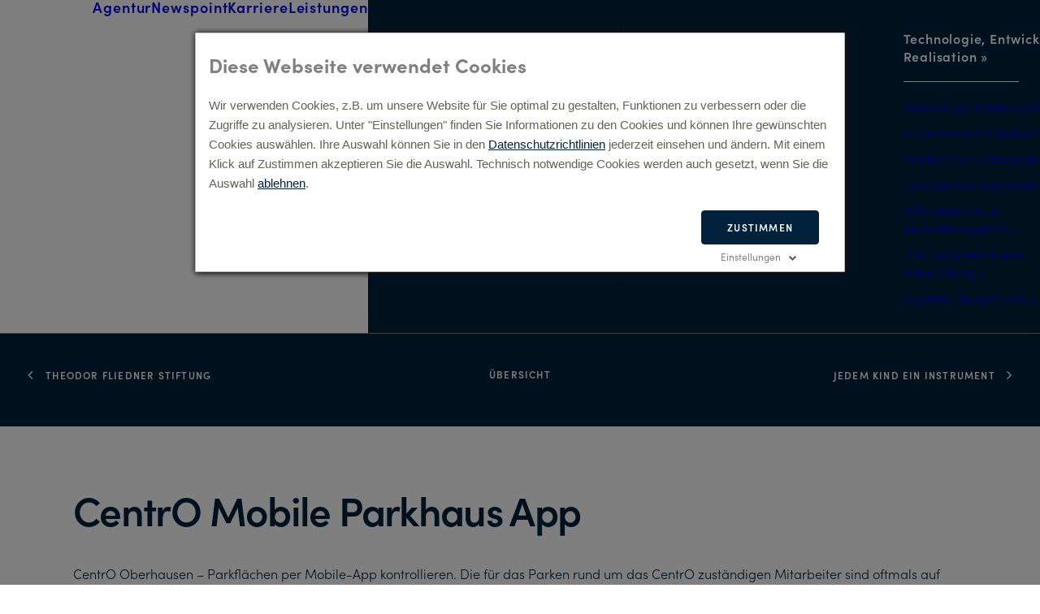

--- FILE ---
content_type: text/html; charset=UTF-8
request_url: https://www.bgp-emedia.de/projekte/centro-mobile-parkhaus-app/
body_size: 13241
content:
<!DOCTYPE html><html class="no-touch" lang="de" xmlns="http://www.w3.org/1999/xhtml"><head><link href="//www.youtube.com" rel="dns-prefetch" crossorigin><link href="//www.instagram.com" rel="dns-prefetch" crossorigin><link href="//www.xing.com" rel="dns-prefetch" crossorigin><link href="//de.linkedin.com" rel="dns-prefetch" crossorigin><link href="//www.facebook.com" rel="dns-prefetch" crossorigin><link href="//www.googletagmanager.com" rel="dns-prefetch" crossorigin><link href="//fonts.gstatic.com" rel="dns-prefetch" crossorigin><link href="//p.typekit.net" rel="dns-prefetch" crossorigin><link href="//use.typekit.net" rel="dns-prefetch" crossorigin><link href="//typekit.com" rel="dns-prefetch" crossorigin><link href="//www.google.com" rel="dns-prefetch" crossorigin><link href="//formulare.bgp-emedia.de" rel="dns-prefetch" crossorigin><link href="//search.bgp-emedia.de" rel="dns-prefetch" crossorigin><link href="//use.typekit.com" rel="dns-prefetch" crossorigin><link href="//consentcdn.cookiebot.com" rel="dns-prefetch" crossorigin><link href="//fastbase.com" rel="dns-prefetch" crossorigin><link href="//cdn.leadinfo.net" rel="dns-prefetch" crossorigin><link href="//www.gstatic.com" rel="dns-prefetch" crossorigin><link href="//consent.cookiebot.com" rel="dns-prefetch" crossorigin><meta http-equiv="Content-Type" content="text/html; charset=UTF-8"><meta name="viewport" content="width=device-width, initial-scale=1"> <script id="Cookiebot" src="https://consent.cookiebot.com/uc.js" data-cbid="e5680b53-e735-4014-b917-cff13ce62719" data-blockingmode="auto" type="text/javascript"></script> <meta name='robots' content='index, follow, max-image-preview:large, max-snippet:-1, max-video-preview:-1' /><link media="all" href="https://www.bgp-emedia.de/cms/content/cache/autoptimize/css/autoptimize_ca3569d02a105b5cdb39eb79502d9a21.css" rel="stylesheet"><title>CentrO Mobile Parkhaus App - Projektarchiv - bgp e.media</title><link data-rocket-prefetch href="https://www.gstatic.com" rel="dns-prefetch"><link data-rocket-prefetch href="https://cdn.leadinfo.net" rel="dns-prefetch"><link data-rocket-prefetch href="https://fastbase.com" rel="dns-prefetch"><link data-rocket-prefetch href="https://consent.cookiebot.com" rel="dns-prefetch"><link data-rocket-prefetch href="https://consentcdn.cookiebot.com" rel="dns-prefetch"><link data-rocket-prefetch href="https://use.typekit.com" rel="dns-prefetch"><link data-rocket-prefetch href="https://search.bgp-emedia.de" rel="dns-prefetch"><link data-rocket-prefetch href="https://formulare.bgp-emedia.de" rel="dns-prefetch"><link data-rocket-prefetch href="https://www.google.com" rel="dns-prefetch"><meta name="description" content="bgp e-media entwickelt eigene Park-App f&uuml;r das CentrO Oberhausen &ndash; Parkfl&auml;chen mit Echtzeitdaten per Mobile-App kontrollieren." /><link rel="canonical" href="https://www.bgp-emedia.de/projekte/centro-mobile-parkhaus-app/" /><meta property="og:locale" content="de_DE" /><meta property="og:type" content="article" /><meta property="og:title" content="CentrO Mobile Parkhaus App" /><meta property="og:description" content="bgp e-media entwickelt eigene Park-App f&uuml;r das CentrO Oberhausen &ndash; Parkfl&auml;chen mit Echtzeitdaten per Mobile-App kontrollieren." /><meta property="og:url" content="https://www.bgp-emedia.de/projekte/centro-mobile-parkhaus-app/" /><meta property="og:site_name" content="bgp e.media" /><meta property="article:publisher" content="https://www.facebook.com/bgp.emedia" /><meta property="article:modified_time" content="2021-01-14T08:17:46+00:00" /><meta property="og:image" content="https://www.bgp-emedia.de/cms/images/old_projects/centro_parkhaus_app.png" /><meta property="og:image:width" content="1100" /><meta property="og:image:height" content="551" /><meta property="og:image:type" content="image/png" /><meta name="twitter:card" content="summary_large_image" /><meta name="twitter:label1" content="Gesch&auml;tzte Lesezeit" /><meta name="twitter:data1" content="1&nbsp;Minute" /><link rel='dns-prefetch' href='//formulare.bgp-emedia.de' /><link href='https://use.typekit.com' rel='preconnect' /><link href='http://typekit.com' rel='preconnect' /><link href='https://use.typekit.net' rel='preconnect' /><link href='https://p.typekit.net' rel='preconnect' /><link href='https://fonts.gstatic.com' crossorigin='anonymous' rel='preconnect' /> <script type="text/javascript" id="uncode-init-js-extra">var SiteParameters = {"days":"days","hours":"hours","minutes":"minutes","seconds":"seconds","constant_scroll":"on","scroll_speed":"2","parallax_factor":"0.25","loading":"Loading\u2026","slide_name":"slide","slide_footer":"footer","ajax_url":"https://www.bgp-emedia.de/cms/wp-admin/admin-ajax.php","nonce_adaptive_images":"c031ad143e","nonce_srcset_async":"2843370687","enable_debug":"","block_mobile_videos":"","is_frontend_editor":"","main_width":["1570","px"],"mobile_parallax_allowed":"","listen_for_screen_update":"1","wireframes_plugin_active":"1","sticky_elements":"off","resize_quality":"100","register_metadata":"1","bg_changer_time":"1000","update_wc_fragments":"1","optimize_shortpixel_image":"","menu_mobile_offcanvas_gap":"45","custom_cursor_selector":"[href], .trigger-overlay, .owl-next, .owl-prev, .owl-dot, input[type=\"submit\"], input[type=\"checkbox\"], button[type=\"submit\"], a[class^=\"ilightbox\"], .ilightbox-thumbnail, .ilightbox-prev, .ilightbox-next, .overlay-close, .unmodal-close, .qty-inset \u003E span, .share-button li, .uncode-post-titles .tmb.tmb-click-area, .btn-link, .tmb-click-row .t-inside, .lg-outer button, .lg-thumb img, a[data-lbox], .uncode-close-offcanvas-overlay, .uncode-nav-next, .uncode-nav-prev, .uncode-nav-index","mobile_parallax_animation":"","lbox_enhanced":"","native_media_player":"1","vimeoPlayerParams":"?autoplay=0","ajax_filter_key_search":"key","ajax_filter_key_unfilter":"unfilter","index_pagination_disable_scroll":"","index_pagination_scroll_to":"","uncode_wc_popup_cart_qty":"","disable_hover_hack":"","uncode_nocookie":"","menuHideOnClick":"1","menuShowOnClick":"","smoothScroll":"","smoothScrollDisableHover":"","smoothScrollQuery":"960","uncode_force_onepage_dots":"","uncode_smooth_scroll_safe":"","uncode_lb_add_galleries":", .gallery","uncode_lb_add_items":", .gallery .gallery-item a","uncode_prev_label":"Previous","uncode_next_label":"Next","uncode_slide_label":"Slide","uncode_share_label":"Share on %","uncode_has_ligatures":"","uncode_is_accessible":"","uncode_carousel_itemSelector":"*:not(.hidden)","uncode_limit_width":"1572px"};
//# sourceURL=uncode-init-js-extra</script> <script type="text/javascript" src="https://www.bgp-emedia.de/cms/content/themes/uncode/library/js/init.min.js" id="uncode-init-js"></script> <script type="text/javascript" src="https://www.bgp-emedia.de/cms/wp-includes/js/jquery/jquery.min.js" id="jquery-core-js"></script> <script type="text/javascript" id="__ytprefs__-js-extra">var _EPYT_ = {"ajaxurl":"https://www.bgp-emedia.de/cms/wp-admin/admin-ajax.php","security":"03f8033dc8","gallery_scrolloffset":"20","eppathtoscripts":"https://www.bgp-emedia.de/cms/content/plugins/youtube-embed-plus/scripts/","eppath":"https://www.bgp-emedia.de/cms/content/plugins/youtube-embed-plus/","epresponsiveselector":"[\"iframe.__youtube_prefs__\",\"iframe[src*='youtube.com']\",\"iframe[src*='youtube-nocookie.com']\",\"iframe[data-ep-src*='youtube.com']\",\"iframe[data-ep-src*='youtube-nocookie.com']\",\"iframe[data-ep-gallerysrc*='youtube.com']\"]","epdovol":"1","version":"14.2.4","evselector":"iframe.__youtube_prefs__[src], iframe[src*=\"youtube.com/embed/\"], iframe[src*=\"youtube-nocookie.com/embed/\"]","ajax_compat":"","maxres_facade":"eager","ytapi_load":"light","pause_others":"","stopMobileBuffer":"1","facade_mode":"1","not_live_on_channel":""};
//# sourceURL=__ytprefs__-js-extra</script> <script></script><script type='text/javascript' src='//use.typekit.com/mdy0vxy.js'></script> <script type='text/javascript'>try{Typekit.load();}catch(e){}</script> <link rel='shortcut icon' href='/file/favicon.ico'><link rel="icon" href="https://www.bgp-emedia.de/cms/images/cropped-favicon-32x32.png" sizes="32x32" /><link rel="icon" href="https://www.bgp-emedia.de/cms/images/cropped-favicon-192x192.png" sizes="192x192" /><link rel="apple-touch-icon" href="https://www.bgp-emedia.de/cms/images/cropped-favicon-180x180.png" /><meta name="msapplication-TileImage" content="https://www.bgp-emedia.de/cms/images/cropped-favicon-270x270.png" /> <noscript><style>.wpb_animate_when_almost_visible { opacity: 1; }</style></noscript><noscript><style id="rocket-lazyload-nojs-css">.rll-youtube-player, [data-lazy-src]{display:none !important;}</style></noscript> <script>(function(w,d,s,l,i){w[l]=w[l]||[];w[l].push({'gtm.start':
		new Date().getTime(),event:'gtm.js'});var f=d.getElementsByTagName(s)[0],
		j=d.createElement(s),dl=l!='dataLayer'?'&l='+l:'';j.async=true;j.src=
		'https://www.googletagmanager.com/gtm.js?id='+i+dl;f.parentNode.insertBefore(j,f);
		})(window,document,'script','dataLayer','GTM-5Z6NS4');</script> <script>let vh = window.innerHeight * 0.01;
		document.documentElement.style.setProperty('--vh', `${vh}px`);
		window.addEventListener('resize', () => {
		let vh = window.innerHeight * 0.01;
		document.documentElement.style.setProperty('--vh', `${vh}px`);
		});</script> <script>(function () {
		var e,i=["https://fastbase.com/fscript.js","rVR5xZOe1w","script"],a=document,s=a.createElement(i[2]);
		s.async=!0,s.id=i[1],s.src=i[0],(e=a.getElementsByTagName(i[2])[0]).parentNode.insertBefore(s,e)
		})();</script> <script>!function(f,b,e,v,n,t,s)
		{if(f.fbq)return;n=f.fbq=function(){n.callMethod?
		n.callMethod.apply(n,arguments):n.queue.push(arguments)};
		if(!f._fbq)f._fbq=n;n.push=n;n.loaded=!0;n.version='2.0';
		n.queue=[];t=b.createElement(e);t.async=!0;
		t.src=v;s=b.getElementsByTagName(e)[0];
		s.parentNode.insertBefore(t,s)}(window, document,'script',
		'https://connect.facebook.net/en_US/fbevents.js');
		fbq('init', '484051672868950');
		fbq('track', 'PageView');</script> <script src="https://www.bgp-emedia.de/tracking.js"></script> <script src="https://www.bgp-emedia.de/matomo/matomo.js" async defer></script> <meta name="generator" content="WP Rocket 3.20.2" data-wpr-features="wpr_lazyload_images wpr_preconnect_external_domains wpr_image_dimensions wpr_desktop" /></head><body class="wp-singular portfolio-template-default single single-portfolio postid-440 wp-theme-uncode wp-child-theme-uncode-child  style-color-white-bg hormenu-position-left hmenu hmenu-position-right header-full-width main-center-align menu-mobile-transparent textual-accent-color menu-sticky-mobile menu-mobile-default menu-mobile-animated mobile-parallax-not-allowed ilb-no-bounce unreg qw-body-scroll-disabled menu-sticky-fix no-qty-fx wpb-js-composer js-comp-ver-8.7.1.2 vc_responsive" data-border="0">
 <noscript><iframe src="https://www.googletagmanager.com/ns.html?id=GTM-5Z6NS4" height="0" width="0" style="display:none;visibility:hidden"></iframe></noscript> <noscript><img height="1" width="1" style="display:none" src="https://www.facebook.com/tr?id=484051672868950&amp;ev=PageView&amp;noscript=1"/></noscript><div data-rocket-location-hash="b999c5842096cf289cf2b3342ec2f047" id="vh_layout_help"></div><div data-rocket-location-hash="d6a129158e1ab98ab0ee9e9c8d6933cb" class="body-borders" data-border="0"><div data-rocket-location-hash="12df3111c1cd15cc14a276f4725186cd" class="top-border body-border-shadow"></div><div data-rocket-location-hash="6f4692f091c693520df938b77d8bdf7b" class="right-border body-border-shadow"></div><div data-rocket-location-hash="ccde056bc1976fcd1cafe48811ee1f48" class="bottom-border body-border-shadow"></div><div data-rocket-location-hash="502c3cd9e2dfc1f094a18e9ec1009e59" class="left-border body-border-shadow"></div><div data-rocket-location-hash="a95d9f9340949bcfccd9cff7bd9f543f" class="top-border style-light-bg"></div><div data-rocket-location-hash="104406c684b1e6866af7755dc3fa2c83" class="right-border style-light-bg"></div><div data-rocket-location-hash="95e06df17fe62a89f970c04960364b44" class="bottom-border style-light-bg"></div><div data-rocket-location-hash="4e7843c3cc5c23fb442c3698b99fcf7d" class="left-border style-light-bg"></div></div><div data-rocket-location-hash="4ae4629be2f0635a0fdf1a4d7e277bef" class="box-wrapper"><div data-rocket-location-hash="3f7c2f483ad2ef30282803d82e7fdb42" class="box-container"> <script type="text/javascript">UNCODE.initBox();</script> <div data-rocket-location-hash="b6198416a51334063b27235082065f0c" class="menu-wrapper menu-shrink menu-sticky menu-sticky-mobile menu-no-arrows"><header id="masthead" class="navbar menu-primary menu-light submenu-dark menu-transparent menu-add-padding style-light-original menu-absolute menu-animated menu-with-logo"><div class="menu-container menu-hide style-color-white-bg menu-borders menu-shadows" role="navigation"><div class="row-menu limit-width"><div class="row-menu-inner"><div id="logo-container-mobile" class="col-lg-0 logo-container middle"><div id="main-logo" class="navbar-header style-light"> <a href="https://www.bgp-emedia.de/" class="navbar-brand" data-minheight="32" aria-label="bgp e.media"><div class="logo-image main-logo logo-skinnable" data-maxheight="44" style="height: 44px;"><img decoding="async" src="data:image/svg+xml,%3Csvg%20xmlns='http://www.w3.org/2000/svg'%20viewBox='0%200%201%201'%3E%3C/svg%3E" alt="bgp e.media Logo" width="1" height="1" class="img-responsive" data-lazy-src="https://www.bgp-emedia.de/cms/images/logo.svg" /><noscript><img decoding="async" src="https://www.bgp-emedia.de/cms/images/logo.svg" alt="bgp e.media Logo" width="1" height="1" class="img-responsive" /></noscript></div></a></div><div data-rocket-location-hash="1a628c69971c07127aab2664d38d09b0" class="mmb-container"><div class="mobile-additional-icons"><a class="desktop-hidden  mobile-search-icon trigger-overlay mobile-additional-icon" data-area="search" data-container="box-container" href="#" aria-label="Search"><span class="search-icon-container additional-icon-container"><i class="fa fa-search3"></i></span></a></div><div class="mobile-menu-button mobile-menu-button-light lines-button" aria-label="Toggle menu" role="button" tabindex="0"><span class="lines"><span></span></span></div></div></div><div class="col-lg-12 main-menu-container middle"><div class="menu-horizontal menu-dd-shadow-lg "><div class="menu-horizontal-inner"><div class="nav navbar-nav navbar-main navbar-nav-first"><ul id="menu-header-menue" class="menu-primary-inner menu-smart sm" role="menu"><li role="menuitem"  id="menu-item-268" class="menu-item menu-item-type-post_type menu-item-object-page depth-0 menu-item-268 menu-item-link"><a href="https://www.bgp-emedia.de/agentur/">Agentur<i class="fa fa-angle-right fa-dropdown"></i></a></li><li role="menuitem"  id="menu-item-12456" class="menu-item menu-item-type-post_type menu-item-object-page depth-0 menu-item-12456 menu-item-link"><a href="https://www.bgp-emedia.de/newspoint/">Newspoint<i class="fa fa-angle-right fa-dropdown"></i></a></li><li role="menuitem"  id="menu-item-267" class="menu-item menu-item-type-post_type menu-item-object-page depth-0 menu-item-267 menu-item-link"><a href="https://www.bgp-emedia.de/karriere/">Karriere<i class="fa fa-angle-right fa-dropdown"></i></a></li><li role="menuitem"  id="menu-item-983" class="mega-menu menu-item menu-item-type-custom menu-item-object-custom menu-item-has-children depth-0 menu-item-983 dropdown menu-item-link"><a href="/leistungen/" data-toggle="dropdown" class="dropdown-toggle" data-type="title">Leistungen<i class="fa fa-angle-down fa-dropdown"></i></a><ul role="menu" class="mega-menu-inner un-submenu need-focus in-mega mega-menu-five " data-lenis-prevent><li role="menuitem"  id="menu-item-9468" class="menu-item-button"><a href="https://www.bgp-emedia.de/leistungen/"><div class="menu-btn-table"><div class="menu-btn-cell"><div class="menu-item menu-item-type-post_type menu-item-object-page depth-1 menu-item-9468 menu-btn-container btn"><span>Übersicht</span></div></div></div></a></li><li role="menuitem"  id="menu-item-1852" class="menu-item menu-item-type-post_type menu-item-object-page menu-item-has-children depth-1 menu-item-1852 dropdown"><a href="https://www.bgp-emedia.de/leistungen/strategie-beratung-digitale-transformation/" data-type="title">Strategie, Beratung, digitale Transformation »<i class="fa fa-angle-down fa-dropdown"></i></a><ul role="menu" class="drop-menu un-submenu " data-lenis-prevent><li role="menuitem"  id="menu-item-9469" class="menu-item-button"><a href="https://www.bgp-emedia.de/leistungen/strategie-beratung-digitale-transformation/"><div class="menu-btn-table"><div class="menu-btn-cell"><div class="menu-item menu-item-type-post_type menu-item-object-page depth-2 menu-item-9469 menu-btn-container btn"><span>Übersicht</span></div></div></div></a></li><li role="menuitem"  id="menu-item-1854" class="menu-item menu-item-type-post_type menu-item-object-page depth-2 menu-item-1854"><a href="https://www.bgp-emedia.de/leistungen/strategie-beratung-digitale-transformation/analyse/">Analyse »<i class="fa fa-angle-right fa-dropdown"></i></a></li><li role="menuitem"  id="menu-item-1855" class="menu-item menu-item-type-post_type menu-item-object-page depth-2 menu-item-1855"><a href="https://www.bgp-emedia.de/leistungen/strategie-beratung-digitale-transformation/360-grad-full-service-beratung/">Full-Service Beratung »<i class="fa fa-angle-right fa-dropdown"></i></a></li><li role="menuitem"  id="menu-item-1856" class="menu-item menu-item-type-post_type menu-item-object-page depth-2 menu-item-1856"><a href="https://www.bgp-emedia.de/leistungen/strategie-beratung-digitale-transformation/digitale-prozesse-transformation/">Digitale Prozesse &#038; Transformation  »<i class="fa fa-angle-right fa-dropdown"></i></a></li><li role="menuitem"  id="menu-item-1858" class="menu-item menu-item-type-post_type menu-item-object-page depth-2 menu-item-1858"><a href="https://www.bgp-emedia.de/leistungen/strategie-beratung-digitale-transformation/digital-commerce/">Digital Commerce »<i class="fa fa-angle-right fa-dropdown"></i></a></li><li role="menuitem"  id="menu-item-1860" class="menu-item menu-item-type-post_type menu-item-object-page depth-2 menu-item-1860"><a href="https://www.bgp-emedia.de/leistungen/strategie-beratung-digitale-transformation/consulting/">Consulting »<i class="fa fa-angle-right fa-dropdown"></i></a></li></ul></li><li role="menuitem"  id="menu-item-271" class="menu-item menu-item-type-post_type menu-item-object-page menu-item-has-children depth-1 menu-item-271 dropdown"><a href="https://www.bgp-emedia.de/leistungen/konzept-kreation-markenfuehrung/" data-type="title">Konzept, Kreation, Markenführung »<i class="fa fa-angle-down fa-dropdown"></i></a><ul role="menu" class="drop-menu un-submenu " data-lenis-prevent><li role="menuitem"  id="menu-item-9470" class="menu-item-button"><a href="https://www.bgp-emedia.de/leistungen/konzept-kreation-markenfuehrung/"><div class="menu-btn-table"><div class="menu-btn-cell"><div class="menu-item menu-item-type-post_type menu-item-object-page depth-2 menu-item-9470 menu-btn-container btn"><span>Übersicht</span></div></div></div></a></li><li role="menuitem"  id="menu-item-1450" class="menu-item menu-item-type-post_type menu-item-object-page depth-2 menu-item-1450"><a href="https://www.bgp-emedia.de/leistungen/konzept-kreation-markenfuehrung/brandbuilding/">Brandbuilding »<i class="fa fa-angle-right fa-dropdown"></i></a></li><li role="menuitem"  id="menu-item-1455" class="menu-item menu-item-type-post_type menu-item-object-page depth-2 menu-item-1455"><a href="https://www.bgp-emedia.de/leistungen/konzept-kreation-markenfuehrung/corporate-design/">Corporate Design »<i class="fa fa-angle-right fa-dropdown"></i></a></li><li role="menuitem"  id="menu-item-1451" class="menu-item menu-item-type-post_type menu-item-object-page depth-2 menu-item-1451"><a href="https://www.bgp-emedia.de/leistungen/konzept-kreation-markenfuehrung/online-kampagnen/">Online-Kampagnen »<i class="fa fa-angle-right fa-dropdown"></i></a></li><li role="menuitem"  id="menu-item-1454" class="menu-item menu-item-type-post_type menu-item-object-page depth-2 menu-item-1454"><a href="https://www.bgp-emedia.de/leistungen/konzept-kreation-markenfuehrung/klassische-kommunikation/">Klassische Kommunikation »<i class="fa fa-angle-right fa-dropdown"></i></a></li><li role="menuitem"  id="menu-item-1453" class="menu-item menu-item-type-post_type menu-item-object-page depth-2 menu-item-1453"><a href="https://www.bgp-emedia.de/leistungen/konzept-kreation-markenfuehrung/printobjekte/">Print »<i class="fa fa-angle-right fa-dropdown"></i></a></li><li role="menuitem"  id="menu-item-1452" class="menu-item menu-item-type-post_type menu-item-object-page depth-2 menu-item-1452"><a href="https://www.bgp-emedia.de/leistungen/konzept-kreation-markenfuehrung/social-media-content/">Social Media Content »<i class="fa fa-angle-right fa-dropdown"></i></a></li><li role="menuitem"  id="menu-item-1843" class="menu-item menu-item-type-post_type menu-item-object-page depth-2 menu-item-1843"><a href="https://www.bgp-emedia.de/leistungen/konzept-kreation-markenfuehrung/messe-pos/">Messe &#038; POS »<i class="fa fa-angle-right fa-dropdown"></i></a></li></ul></li><li role="menuitem"  id="menu-item-270" class="menu-item menu-item-type-post_type menu-item-object-page menu-item-has-children depth-1 menu-item-270 dropdown"><a href="https://www.bgp-emedia.de/leistungen/technologie-software-entwicklung/" data-type="title">Technologie, Entwicklung, Realisation »<i class="fa fa-angle-down fa-dropdown"></i></a><ul role="menu" class="drop-menu un-submenu " data-lenis-prevent><li role="menuitem"  id="menu-item-9471" class="menu-item-button"><a href="https://www.bgp-emedia.de/leistungen/technologie-software-entwicklung/"><div class="menu-btn-table"><div class="menu-btn-cell"><div class="menu-item menu-item-type-post_type menu-item-object-page depth-2 menu-item-9471 menu-btn-container btn"><span>Übersicht</span></div></div></div></a></li><li role="menuitem"  id="menu-item-2219" class="menu-item menu-item-type-post_type menu-item-object-page depth-2 menu-item-2219"><a href="https://www.bgp-emedia.de/leistungen/technologie-software-entwicklung/webdesign-entwicklung/">Webdesign &#038; Entwicklung »<i class="fa fa-angle-right fa-dropdown"></i></a></li><li role="menuitem"  id="menu-item-1456" class="menu-item menu-item-type-post_type menu-item-object-page depth-2 menu-item-1456"><a href="https://www.bgp-emedia.de/leistungen/technologie-software-entwicklung/e-commerce-webshops/">E-Commerce &#038; Webshops »<i class="fa fa-angle-right fa-dropdown"></i></a></li><li role="menuitem"  id="menu-item-11818" class="menu-item menu-item-type-post_type menu-item-object-page depth-2 menu-item-11818"><a href="https://www.bgp-emedia.de/leistungen/technologie-software-entwicklung/marketplace-integration/">Market Place Integration »<i class="fa fa-angle-right fa-dropdown"></i></a></li><li role="menuitem"  id="menu-item-1892" class="menu-item menu-item-type-post_type menu-item-object-page depth-2 menu-item-1892"><a href="https://www.bgp-emedia.de/leistungen/technologie-software-entwicklung/content-management-systeme/">Content Management Systeme »<i class="fa fa-angle-right fa-dropdown"></i></a></li><li role="menuitem"  id="menu-item-2377" class="menu-item menu-item-type-post_type menu-item-object-page depth-2 menu-item-2377"><a href="https://www.bgp-emedia.de/leistungen/technologie-software-entwicklung/schnittstellentechnik-konnektorsysteme/">Schnittstellen- &#038; Konnektorsysteme »<i class="fa fa-angle-right fa-dropdown"></i></a></li><li role="menuitem"  id="menu-item-1894" class="menu-item menu-item-type-post_type menu-item-object-page depth-2 menu-item-1894"><a href="https://www.bgp-emedia.de/leistungen/technologie-software-entwicklung/ios-android-app-entwicklung/">iOS – &#038; Android App Entwicklung »<i class="fa fa-angle-right fa-dropdown"></i></a></li><li role="menuitem"  id="menu-item-2376" class="menu-item menu-item-type-post_type menu-item-object-page depth-2 menu-item-2376"><a href="https://www.bgp-emedia.de/leistungen/technologie-software-entwicklung/digitale-oekosysteme/">Digitale Ökosysteme »<i class="fa fa-angle-right fa-dropdown"></i></a></li></ul></li><li role="menuitem"  id="menu-item-4310" class="menu-item menu-item-type-post_type menu-item-object-page menu-item-has-children depth-1 menu-item-4310 dropdown"><a href="https://www.bgp-emedia.de/leistungen/e-media-tools-software-development/" data-type="title">e.media Tools &#038; Software Development  »<i class="fa fa-angle-down fa-dropdown"></i></a><ul role="menu" class="drop-menu un-submenu " data-lenis-prevent><li role="menuitem"  id="menu-item-9472" class="menu-item-button"><a href="https://www.bgp-emedia.de/leistungen/e-media-tools-software-development/"><div class="menu-btn-table"><div class="menu-btn-cell"><div class="menu-item menu-item-type-post_type menu-item-object-page depth-2 menu-item-9472 menu-btn-container btn"><span>Übersicht</span></div></div></div></a></li><li role="menuitem"  id="menu-item-12092" class="menu-item menu-item-type-post_type menu-item-object-page depth-2 menu-item-12092"><a href="https://www.bgp-emedia.de/leistungen/e-media-tools-software-development/e-sy-connect-e-commerce/">e.sy connect »<i class="fa fa-angle-right fa-dropdown"></i></a></li><li role="menuitem"  id="menu-item-10998" class="menu-item menu-item-type-post_type menu-item-object-page depth-2 menu-item-10998"><a href="https://www.bgp-emedia.de/leistungen/e-media-tools-software-development/e-xtend-search-profisuche/">e.xtend search »<i class="fa fa-angle-right fa-dropdown"></i></a></li><li role="menuitem"  id="menu-item-4333" class="menu-item menu-item-type-post_type menu-item-object-page depth-2 menu-item-4333"><a href="https://www.bgp-emedia.de/leistungen/e-media-tools-software-development/share-media-instagram-tool/">share.media Instagram Tool »<i class="fa fa-angle-right fa-dropdown"></i></a></li><li role="menuitem"  id="menu-item-6411" class="menu-item menu-item-type-post_type menu-item-object-page depth-2 menu-item-6411"><a href="https://www.bgp-emedia.de/leistungen/e-media-tools-software-development/pim-system/">PIM System D.A.S.  »<i class="fa fa-angle-right fa-dropdown"></i></a></li><li role="menuitem"  id="menu-item-11109" class="menu-item menu-item-type-post_type menu-item-object-page depth-2 menu-item-11109"><a href="https://www.bgp-emedia.de/leistungen/e-media-tools-software-development/shopware/">Shopware Plugins &#038; Developement  »<i class="fa fa-angle-right fa-dropdown"></i></a></li><li role="menuitem"  id="menu-item-12231" class="menu-item menu-item-type-post_type menu-item-object-page depth-2 menu-item-12231"><a href="https://www.bgp-emedia.de/leistungen/e-media-tools-software-development/e-sy-blitzbewerbung/">e.sy Blitzbewerbung »<i class="fa fa-angle-right fa-dropdown"></i></a></li><li role="menuitem"  id="menu-item-12774" class="menu-item menu-item-type-post_type menu-item-object-page depth-2 menu-item-12774"><a href="https://www.bgp-emedia.de/leistungen/e-media-tools-software-development/mesoshop/">MESOshop-Konnektor<i class="fa fa-angle-right fa-dropdown"></i></a></li></ul></li></ul></li><li role="menuitem"  id="menu-item-266" class="menu-item menu-item-type-post_type menu-item-object-page depth-0 menu-item-266 menu-item-link"><a href="https://www.bgp-emedia.de/projektuebersicht/">Projekte<i class="fa fa-angle-right fa-dropdown"></i></a></li><li role="menuitem"  id="menu-item-265" class="menu-item menu-item-type-post_type menu-item-object-page depth-0 menu-item-265 menu-item-link"><a href="https://www.bgp-emedia.de/kunden/">Kunden<i class="fa fa-angle-right fa-dropdown"></i></a></li><li role="menuitem"  id="menu-item-6754" class="menu-item menu-item-type-post_type menu-item-object-page depth-0 menu-item-6754 menu-item-link"><a href="https://www.bgp-emedia.de/kontakt/">Kontakt<i class="fa fa-angle-right fa-dropdown"></i></a></li></ul></div><div class="uncode-close-offcanvas-mobile lines-button close navbar-mobile-el"><span class="lines"></span></div><div class="nav navbar-nav navbar-nav-last navbar-extra-icons"><ul class="menu-smart sm menu-icons menu-smart-social" role="menu"><li role="menuitem" class="menu-item-link search-icon style-light dropdown mobile-hidden tablet-hidden"><a href="#" class="trigger-overlay search-icon" role="button" data-area="search" data-container="box-container" aria-label="Search"> <i class="fa fa-search3"></i><span class="desktop-hidden"><span>Search</span></span><i class="fa fa-angle-down fa-dropdown desktop-hidden"></i> </a></li></ul></div></div></div></div></div></div></div></header></div> <script type="text/javascript">UNCODE.fixMenuHeight();</script> <div data-rocket-location-hash="465f41ea7268c98ddc0808d681861105" class="main-wrapper"><div class="main-container"><div class="page-wrapper"><div class="sections-container"> <script type="text/javascript">UNCODE.initHeader();</script><div class="first-projekt-nav"><div class="row-container row-navigation row-navigation-light"><div class="row row-parent style-light limit-width"><div class="post-navigation"><ul class="navigation"><li class="page-prev"><span class="btn-container"><a class="btn btn-link text-default-color btn-icon-left" href="https://www.bgp-emedia.de/projekte/theodor-fliedner-stiftung/" rel="prev"><i class="fa fa-angle-left"></i><span>Theodor Fliedner Stiftung</span></a></span></li><li class="nav-back"><span class="btn-container"><a class="btn btn-link text-default-color" href="https://www.bgp-emedia.de/projektuebersicht/#projekte">Übersicht</a></span></li><li class="page-next"><span class="btn-container"><a class="btn btn-link text-default-color btn-icon-right" href="https://www.bgp-emedia.de/projekte/jedem-kind-ein-instrument/" rel="next"><span>Jedem Kind ein Instrument</span><i class="fa fa-angle-right"></i></a></span></li></ul></div></div></div></div><div class="page-body style-light-bg"><div class="portfolio-wrapper portfolio-wrapper-- portfolio-wrapper--with-builder"><div class="portfolio-body"><div class="post-content"><div data-parent="true" class="vc_row old--project row-container" id="row-unique-0"><div class="row double-top-padding double-bottom-padding single-h-padding limit-width row-parent"><div class="wpb_row row-inner"><div class="wpb_column pos-top pos-center align_left column_parent col-lg-12 single-internal-gutter"><div class="uncol style-light"  ><div class="uncoltable"><div class="uncell no-block-padding" ><div class="uncont" ><div class="vc_custom_heading_wrap "><div class="heading-text el-text" ><h1 class="h1" ><span>CentrO Mobile Parkhaus App</span></h1></div><div class="clear"></div></div><div class="uncode_text_column" ><div class="sixteen columns"><p><span class="headline4">CentrO Oberhausen &#8211; Parkflächen per Mobile-App kontrollieren. </span>Die für das Parken rund um das CentrO zuständigen Mitarbeiter sind oftmals auf dem CentrO-Gelände unterwegs und müssen zum Thema &#8220;Parksituation&#8221; dennoch stets auf dem Laufenden sein.</p><p>&nbsp;</p></div><div class="sixteen columns"><p><img width="1100" height="641" decoding="async" src="data:image/svg+xml,%3Csvg%20xmlns='http://www.w3.org/2000/svg'%20viewBox='0%200%201100%20641'%3E%3C/svg%3E" alt="Mobile Parkhaus App f&uuml;r das Centro by bgp e.media - Freie Parkh&auml;user Hinweis" data-lazy-src="/cms/images/old_projects/01centro_parkhaus_1100.jpg" /><noscript><img width="1100" height="641" decoding="async" src="/cms/images/old_projects/01centro_parkhaus_1100.jpg" alt="Mobile Parkhaus App f&uuml;r das Centro by bgp e.media - Freie Parkh&auml;user Hinweis" /></noscript></p><p>&nbsp;</p></div><div class="sixteen columns"><p>bgp e.media realisierte eine neue Web-App auf HTML5-Basis, welche den Mitarbeitern eine interne Belegungskontrolle aller 10 Parkhäuser mit mobilen Endgeräten (iOS, Android, Blackberry) ermöglicht. Neben der tatsächlichen Belegung, können auch die aktuellen Anzeigen auf den Zufahrten und an Parkhäusern des CentrO geprüft werden. Die für diese Mobile-App notwendigen Echtzeit-Daten werden über eine individuell programmierte Schnittstelle aus dem internen Steuerungs- und Anzeigensystem der Parkhäuser via Webservice übernommen.</p></div><div class="sixteen columns"><div class="one_half"><p><img width="528" height="308" decoding="async" style="font-family: -apple-system, BlinkMacSystemFont, 'Segoe UI', Roboto, Oxygen-Sans, Ubuntu, Cantarell, 'Helvetica Neue', sans-serif;" src="data:image/svg+xml,%3Csvg%20xmlns='http://www.w3.org/2000/svg'%20viewBox='0%200%20528%20308'%3E%3C/svg%3E" alt="Mobile Parkhaus App f&uuml;r das Centro by bgp e.media - Freie Parkh&auml;user Karte" data-lazy-src="/cms/images/old_projects/01centro_parkhaus_528.jpg" /><noscript><img width="528" height="308" decoding="async" style="font-family: -apple-system, BlinkMacSystemFont, 'Segoe UI', Roboto, Oxygen-Sans, Ubuntu, Cantarell, 'Helvetica Neue', sans-serif;" src="/cms/images/old_projects/01centro_parkhaus_528.jpg" alt="Mobile Parkhaus App f&uuml;r das Centro by bgp e.media - Freie Parkh&auml;user Karte" /></noscript></p><p>&nbsp;</p></div><div class="one_half column-last"><p><img width="528" height="308" decoding="async" style="font-family: -apple-system, BlinkMacSystemFont, 'Segoe UI', Roboto, Oxygen-Sans, Ubuntu, Cantarell, 'Helvetica Neue', sans-serif;" src="data:image/svg+xml,%3Csvg%20xmlns='http://www.w3.org/2000/svg'%20viewBox='0%200%20528%20308'%3E%3C/svg%3E" alt="Mobile Parkhaus App f&uuml;r das Centro by bgp e.media - Route berechnen" data-lazy-src="/cms/images/old_projects/02centro_parkhaus_528.jpg" /><noscript><img width="528" height="308" decoding="async" style="font-family: -apple-system, BlinkMacSystemFont, 'Segoe UI', Roboto, Oxygen-Sans, Ubuntu, Cantarell, 'Helvetica Neue', sans-serif;" src="/cms/images/old_projects/02centro_parkhaus_528.jpg" alt="Mobile Parkhaus App f&uuml;r das Centro by bgp e.media - Route berechnen" /></noscript></p></div></div><div class="sixteen columns"><p>&nbsp;</p><p><span style="font-family: -apple-system, BlinkMacSystemFont, 'Segoe UI', Roboto, Oxygen-Sans, Ubuntu, Cantarell, 'Helvetica Neue', sans-serif;">Auf Basis dieser Daten visualisiert die App, neben der Anzahl freier Plätze, zusätzlich die Ein- und Ausfahrten in einem definierten Zeitraum, Besucherdaten und -prognosen sowie eine Gesamtübersicht als Zusammenfassung aller Einzeldaten. Alle Anzeigescreens erreicht man dabei entweder über einzelne Icon je Parkhaus oder per Symbol-Klick in einer dynamischen Kartenübersicht des CentrO mit stufenloser Zoomfunktion und farblich abgestufter Belegungs-Voransicht.</span></p><div class="sixteen columns"><p>Eine clevere Balken-Anzeige ändert je nach Belegung ihre Farbe und unterstützt so das schnelle Erfassen der verschiedenen Belegungszustände. Über eine Zugriffabsicherung per SSL-Client-Zertifikat ist die interne Mobile-App für den Kunden natürlich auch eine sichere Sache.</p></div></div></div></div></div></div></div></div><script id="script-row-unique-0" data-row="script-row-unique-0" type="text/javascript" class="vc_controls">UNCODE.initRow(document.getElementById("row-unique-0"));</script></div></div></div></div></div></div></div><div class="row-container row-navigation row-navigation-light"><div class="row row-parent style-light limit-width"><div class="post-navigation"><ul class="navigation"><li class="page-prev"><span class="btn-container"><a class="btn btn-link text-default-color btn-icon-left" href="https://www.bgp-emedia.de/projekte/theodor-fliedner-stiftung/" rel="prev"><i class="fa fa-angle-left"></i><span>Theodor Fliedner Stiftung</span></a></span></li><li class="nav-back"><span class="btn-container"><a class="btn btn-link text-default-color" href="https://www.bgp-emedia.de/projektuebersicht/#projekte">Übersicht</a></span></li><li class="page-next"><span class="btn-container"><a class="btn btn-link text-default-color btn-icon-right" href="https://www.bgp-emedia.de/projekte/jedem-kind-ein-instrument/" rel="next"><span>Jedem Kind ein Instrument</span><i class="fa fa-angle-right"></i></a></span></li></ul></div></div></div></div></div><footer id="colophon" class="site-footer"><div data-parent="true" class="vc_row has-bg need-focus style-color-hellgrau-bg row-container" id="row-unique-1"><div class="row limit-width row-parent"><div class="wpb_row row-inner"><div class="wpb_column pos-top pos-center align_left column_parent col-lg-4 single-internal-gutter"><div class="uncol style-light"  ><div class="uncoltable"><div class="uncell no-block-padding" ><div class="uncont" ><div class="vc_custom_heading_wrap "><div class="heading-text el-text" ><p class="font-weight-300" ><span>Anschrift</span></p></div><div class="clear"></div></div><div class="uncode_text_column" ><p>Full Service Agentur<br /> bgp e.media GmbH<br /> Max-Planck-Ring 62a<br /> 46049 Oberhausen, NRW<br /> Telefon: +49 208 409630-0<br /> Telefax: +49 208 409630-29<br /> E-Mail: <a href="mailto:emedia@bgp-emedia.de">emedia@bgp-emedia.de</a></p></div></div></div></div></div></div><div class="wpb_column pos-top pos-center align_left column_parent col-lg-4 single-internal-gutter"><div class="uncol style-light"  ><div class="uncoltable"><div class="uncell no-block-padding" ><div class="uncont" ><div class="vc_wp_custommenu wpb_content_element"  data-id="1"><div class="widget widget_nav_menu"><div class="menu-footer-menue-container"><ul id="menu-footer-menue" class="menu"><li id="menu-item-260" class="menu-item menu-item-type-post_type menu-item-object-page menu-item-260"><a href="https://www.bgp-emedia.de/agentur/">Agentur</a></li><li id="menu-item-259" class="menu-item menu-item-type-post_type menu-item-object-page menu-item-259"><a href="https://www.bgp-emedia.de/karriere/">Karriere</a></li><li id="menu-item-261" class="menu-item menu-item-type-post_type menu-item-object-page menu-item-261"><a href="https://www.bgp-emedia.de/leistungen/technologie-software-entwicklung/">Technologie, Entwicklung, Realisation</a></li><li id="menu-item-262" class="menu-item menu-item-type-post_type menu-item-object-page menu-item-262"><a href="https://www.bgp-emedia.de/leistungen/konzept-kreation-markenfuehrung/">Konzept, Kreation, Markenführung</a></li><li id="menu-item-263" class="menu-item menu-item-type-post_type menu-item-object-page menu-item-263"><a href="https://www.bgp-emedia.de/leistungen/strategie-beratung-digitale-transformation/">Strategie, Beratung, digitale Transformation</a></li><li id="menu-item-258" class="menu-item menu-item-type-post_type menu-item-object-page menu-item-258"><a href="https://www.bgp-emedia.de/projektuebersicht/">Projekte</a></li><li id="menu-item-257" class="menu-item menu-item-type-post_type menu-item-object-page menu-item-257"><a href="https://www.bgp-emedia.de/kunden/">Kunden</a></li></ul></div></div></div></div></div></div></div></div><div class="wpb_column pos-top pos-center align_left column_parent col-lg-4 single-internal-gutter"><div class="uncol style-light"  ><div class="uncoltable"><div class="uncell no-block-padding" ><div class="uncont" ><div class="vc_custom_heading_wrap "><div class="heading-text el-text" ><p class="font-weight-300" ><span>Social Media</span></p></div><div class="clear"></div></div><div class="uncode-vc-social  icons-lead"><div class="social-icon icon-box icon-box-top icon-inline" ><a href="https://www.facebook.com/bgp.emedia" role="button" target="_blank"><i class="fa fa-facebook-square"></i></a></div><div class="social-icon icon-box icon-box-top icon-inline" ><a href="https://de.linkedin.com/company/bgp-e.media-gmbh" role="button" target="_blank"><i class="fa fa-linkedin-square"></i></a></div><div class="social-icon icon-box icon-box-top icon-inline" ><a href="https://www.xing.com/pages/bgpe-mediagmbh" role="button" target="_blank"><i class="fa fa-xing-square"></i></a></div><div class="social-icon icon-box icon-box-top icon-inline" ><a href="https://www.instagram.com/bgp_e.media/" role="button" target="_blank"><i class="fa fa-instagram"></i></a></div><div class="social-icon icon-box icon-box-top icon-inline" ><a href="https://www.youtube.com/channel/UCLCCi5bXU6T_2WdZ1rlZi6Q" role="button" target="_blank"><i class="fa fa-youtube-square"></i></a></div></div><div class="uncode-wrapper uncode-list" ><ul><li><a href="https://www.bgp-emedia.de/kontakt/">Kontakt</a></li><li><a href="https://www.bgp-emedia.de/impressum/">Impressum</a></li><li><a href="https://www.bgp-emedia.de/datenschutzerklaerung/">Datenschutz</a></li><li><a href="https://www.bgp-emedia.de/newsletter/">Newsletter</a></li></ul></div></div></div></div></div></div><script id="script-row-unique-1" data-row="script-row-unique-1" type="text/javascript" class="vc_controls">UNCODE.initRow(document.getElementById("row-unique-1"));</script></div></div></div><div data-parent="true" class="vc_row has-bg need-focus style-color-marine-bg row-container" id="row-unique-2"><div class="row limit-width row-parent"><div class="wpb_row row-inner"><div class="wpb_column pos-top pos-center align_center column_parent col-lg-12 single-internal-gutter"><div class="uncol style-spec style-dark"  ><div class="uncoltable"><div class="uncell no-block-padding" ><div class="uncont" ><div class="uncode_text_column" ><p>© 2020 bgp e.media GmbH, Oberhausen / NRW</p></div></div></div></div></div></div><script id="script-row-unique-2" data-row="script-row-unique-2" type="text/javascript" class="vc_controls">UNCODE.initRow(document.getElementById("row-unique-2"));</script></div></div></div></footer></div></div></div></div><div data-rocket-location-hash="c8e79344af9173c028aefd0031a9ce96" class="style-light footer-scroll-top"><a href="#" class="scroll-top"><i class="fa fa-angle-up fa-stack btn-default btn-hover-nobg"></i></a></div><div data-rocket-location-hash="d5fdee2659bb6b145faeb699d7434ef8" class="overlay overlay-sequential style-dark style-dark-bg overlay-search" data-area="search" data-container="box-container"><div class="mmb-container"><div data-rocket-location-hash="c8a86e0a4ee491068d9d033298dbc8ee" class="menu-close-search mobile-menu-button menu-button-offcanvas mobile-menu-button-dark lines-button x2 overlay-close close" data-area="search" data-container="box-container"><span class="lines"></span></div></div><div data-rocket-location-hash="24b50461bda240d3bc2003010ae350fe" class="search-container"><form action="https://www.bgp-emedia.de/" method="get"><div class="search-container-inner"> <esy-query type="search" project="emedia" search-page="https://www.bgp-emedia.de/" class="search-field form-fluid no-livesearch" placeholder="Search&hellip;" value="" name="s" title="Search for:"></esy-query> <i class="fa fa-search3"></i></div> <esy-suggest></esy-suggest></form></div></div> <script src="https://search.bgp-emedia.de/dist/emedia/search.de.js"></script> <script type="speculationrules">{"prefetch":[{"source":"document","where":{"and":[{"href_matches":"/*"},{"not":{"href_matches":["/cms/wp-*.php","/cms/wp-admin/*","/cms/images/*","/cms/content/*","/cms/content/plugins/*","/cms/content/themes/uncode-child/*","/cms/content/themes/uncode/*","/*\\?(.+)"]}},{"not":{"selector_matches":"a[rel~=\"nofollow\"]"}},{"not":{"selector_matches":".no-prefetch, .no-prefetch a"}}]},"eagerness":"conservative"}]}</script>  <script>(function (l, e, a, d, i, n, f, o) {
                    if (!l[i]) {
                        l.GlobalLeadinfoNamespace = l.GlobalLeadinfoNamespace || [];
                        l.GlobalLeadinfoNamespace.push(i);
                        l[i] = function () {
                            (l[i].q = l[i].q || []).push(arguments)
                        };
                        l[i].t = l[i].t || n;
                        l[i].q = l[i].q || [];
                        o = e.createElement(a);
                        f = e.getElementsByTagName(a)[0];
                        o.async = 1;
                        o.src = d;
                        f.parentNode.insertBefore(o, f);
                    }
                }(window, document, "script", "https://cdn.leadinfo.net/ping.js", "leadinfo", "LI-60D310E11186F"));</script> <script type="text/javascript">window.scrollToAnchor = function(aid) {
                var aTag = jQuery("div[id='"+ aid +"']");
                if(aTag.length == 1) { jQuery('html,body').animate({scrollTop: aTag.offset().top},800); }
            };

            jQuery(document).ready(myDocuments);
            jQuery(window).resize(myDocuments);
            function myDocuments() {
                var bodyWidth = jQuery('body').width();
                if(bodyWidth < 960) {

                    jQuery('.mega-menu').find('.mega-menu-inner .menu-item-button').each(function(){
                        var parent = jQuery(this).parent('.mega-menu-inner').parent('li');
                        var linkHeight = jQuery(this).parent('.mega-menu-inner').siblings('a').outerHeight();
                        jQuery(this).children('a').addClass('mobile-item').css('height', linkHeight).appendTo(parent);
                    });

                    jQuery('.mega-menu-inner').find('.drop-menu .menu-item-button').each(function(){
                        var parent = jQuery(this).parent('.drop-menu').parent('li');
                        var linkHeight = jQuery(this).parent('.drop-menu').siblings('a').outerHeight();
                        jQuery(this).children('a').addClass('mobile-item').appendTo(parent);
                        jQuery('.menu-item-button').hide();
                    });



                    jQuery('.mega-menu').on('click', function(){
                        setTimeout(function(){
                            jQuery('.mega-menu-inner').find('li').each(function(){
                                var link = jQuery(this).children('a');
                                if(link.attr('data-type') === 'title') {
                                    //var href = jQuery(this).attr('href');
                                    //jQuery(this).attr('data-href',href);
                                    //jQuery(this).removeAttr('href');
                                    var linkHeight = link.outerHeight();
                                    jQuery(this).children('.mobile-item').css('height', linkHeight);
                                    jQuery(this).removeAttr('data-href');
                                }
                            });
                        }, 300);
                    });

                    jQuery('#menu-header-menue .mega-menu').find('.fa-angle-down').each(function(i, el){
                        var item = jQuery(el);
                        jQuery(this).parent().attr('data-href', jQuery(this).parent().attr('href'));
                        jQuery(this).parent().removeAttr("href");
                    });


                }
            }</script><script type="text/html" id="wpb-modifications">window.wpbCustomElement = 1;</script><script type="text/javascript" id="rapidload-image-handler-js-after">(function(w,d){w.rapidload_io_data={nonce:"",image_endpoint:"https://images.rapidload-cdn.io/spai/",optimize_level:"null",adaptive_image_delivery:false,support_next_gen_format:false};window.rapidload_replace_image_src=function(){var images=document.getElementsByTagName("img");for(var i=0;i<images.length;i++){var image=images[i];var url=image.getAttribute("data-rp-src");if(window.rapidload_io_data&&url){var options="ret_img";if(window.rapidload_io_data.optimize_level){options+=",q_"+window.rapidload_io_data.optimize_level}if(window.rapidload_io_data.support_next_gen_format){options+=",to_avif"}if(window.rapidload_io_data.adaptive_image_delivery){if(image.width!==0){options+=",w_"+image.width}else if(image.getAttribute("width")&&Number(image.getAttribute("width"))!==0){options+=",w_"+image.getAttribute("width")}}url=window.rapidload_io_data.image_endpoint+options+"/"+url;if(image.getAttribute("src")!==url){image.setAttribute("src",url)}}}};var targetNode=document.getElementsByTagName("body")[0];var config={attributes:false,childList:true,subtree:true};var rapidload_image_callback=function(mutationList,observer){for(var i=0;i<mutationList.length;i++){var mutation=mutationList[i];if(mutation.type==="childList"){var addedNodes=mutation.addedNodes;for(var j=0;j<addedNodes.length;j++){var node=addedNodes[j];if(node.nodeName==="#text"){continue}try{var imageTags=node.getElementsByTagName("img");if(imageTags.length){for(var k=0;k<imageTags.length;k++){var img=imageTags[k];var url=img.getAttribute("data-rp-src");if(window.rapidload_io_data&&url){var options="ret_img";if(window.rapidload_io_data.optimize_level){options+=",q_"+window.rapidload_io_data.optimize_level}if(window.rapidload_io_data.support_next_gen_format){options+=",to_avif"}if(window.rapidload_io_data.adaptive_image_delivery){if(img.getBoundingClientRect().width!==0){options+=",w_"+Math.floor(img.getBoundingClientRect().width)}}img.setAttribute("src",window.rapidload_io_data.image_endpoint+options+"/"+url)}}}}catch(e){}}}}};var rapidload_image_observer=new MutationObserver(rapidload_image_callback);rapidload_image_observer.observe(targetNode,config);var rapidload_image_observer_bg=new IntersectionObserver(function(elements){elements.forEach(function(element){if(element.isIntersecting){rapidload_image_observer_bg.unobserve(element.target);var attributes=element.target.getAttribute("data-rapidload-lazy-attributes").split(",");attributes.forEach(function(attribute){if(element.target.tagName==="IFRAME"){element.target.setAttribute(attribute,element.target.getAttribute("data-rapidload-lazy-"+attribute))}else{var value=element.target.getAttribute("data-rapidload-lazy-"+attribute);element.target.style.backgroundImage="url("+value.replace("ret_blank","ret_img")+")"}})}});window.dispatchEvent(new Event("resize"))},{rootMargin:"300px"});document.addEventListener("DOMContentLoaded",function(){if(window.rapidload_io_data.adaptive_image_delivery){window.rapidload_replace_image_src()}});window.onresize=function(event){window.rapidload_replace_image_src()};["mousemove","touchstart","keydown"].forEach(function(event){var user_interaction_listener=function(){window.rapidload_replace_image_src();removeEventListener(event,user_interaction_listener)};addEventListener(event,user_interaction_listener)});var lazyElements=document.querySelectorAll('[data-rapidload-lazy-method="viewport"]');if(lazyElements&&lazyElements.length){lazyElements.forEach(function(element){rapidload_image_observer_bg.observe(element)})}var playButtons=document.querySelectorAll(".rapidload-yt-play-button");playButtons.forEach(function(playButton){var videoContainer=playButton.closest(".rapidload-yt-video-container");var videoId=videoContainer.querySelector("img").getAttribute("data-video-id");function loadPosterImage(){var posterImageUrl="https://i.ytimg.com/vi/"+videoId+"/";var posterImage=videoContainer.querySelector(".rapidload-yt-poster-image");if(window.rapidload_io_data&&window.rapidload_io_data.support_next_gen_format){var options="ret_img";if(window.rapidload_io_data.optimize_level){options+=",q_"+window.rapidload_io_data.optimize_level}if(window.rapidload_io_data.support_next_gen_format){options+=",to_avif"}if(window.rapidload_io_data.adaptive_image_delivery){if(posterImage.getBoundingClientRect().width!==0){options+=",w_"+Math.floor(posterImage.getBoundingClientRect().width)}}posterImageUrl=window.rapidload_io_data.image_endpoint+options+"/"+posterImageUrl}posterImage.src=posterImageUrl+"hqdefault.jpg"}loadPosterImage();playButton.addEventListener("click",function(){var parentElement=this.parentElement;this.style.display="none";var posterImage=parentElement.querySelector(".rapidload-yt-poster-image");if(posterImage){posterImage.style.display="none"}var noscriptTag=parentElement.querySelector("noscript");if(noscriptTag){noscriptTag.outerHTML=noscriptTag.innerHTML}})});}(window,document));
//# sourceURL=rapidload-image-handler-js-after</script> <script type="text/javascript" src="https://formulare.bgp-emedia.de/dist/polyfills.js" id="esy-formulare-polyfills-js"></script> <script type="text/javascript" src="https://formulare.bgp-emedia.de/dist/main.js" id="esy-formulare-main-js"></script> <script type="text/javascript" src="https://www.bgp-emedia.de/cms/content/themes/uncode/library/js/global.min.js" id="uncode-global-js"></script> <script type="text/javascript" src="https://www.bgp-emedia.de/cms/content/themes/uncode/library/js/utils.min.js" id="uncode-utils-js"></script> <script type="text/javascript" src="https://www.bgp-emedia.de/cms/content/themes/uncode/library/js/menuSystem.min.js" id="uncode-menuSystem-js"></script> <script type="text/javascript" src="https://www.bgp-emedia.de/cms/content/themes/uncode/library/js/disableHoverScroll.min.js" id="uncode-disableHoverScroll-js"></script> <script type="text/javascript" src="https://www.bgp-emedia.de/cms/content/themes/uncode/library/js/animations.min.js" id="uncode-animations-js"></script> <script type="text/javascript" src="https://www.bgp-emedia.de/cms/content/themes/uncode/library/js/tapHover.min.js" id="uncode-tapHover-js"></script> <script type="text/javascript" src="https://www.bgp-emedia.de/cms/content/themes/uncode/library/js/preventDoubleTransition.min.js" id="uncode-preventDoubleTransition-js"></script> <script type="text/javascript" src="https://www.bgp-emedia.de/cms/content/themes/uncode/library/js/printScreen.min.js" id="uncode-printScreen-js"></script> <script type="text/javascript" src="https://www.bgp-emedia.de/cms/content/themes/uncode/library/js/lib/jquery.waypoints.min.js" id="jquery-waypoints-js"></script> <script type="text/javascript" src="https://www.bgp-emedia.de/cms/content/themes/uncode/library/js/lib/jquery.smartmenus.min.js" id="jquery-smartmenus-js"></script> <script type="text/javascript" src="https://www.bgp-emedia.de/cms/content/themes/uncode/library/js/lib/jquery.easing.min.js" id="jquery-easing-js"></script> <script type="text/javascript" src="https://www.bgp-emedia.de/cms/content/themes/uncode/library/js/lib/jquery.mousewheel.min.js" id="jquery-mousewheel-js"></script> <script type="text/javascript" src="https://www.bgp-emedia.de/cms/content/themes/uncode/library/js/lib/share.min.js" id="share-js"></script> <script type="text/javascript" src="https://www.bgp-emedia.de/cms/content/themes/uncode/library/js/share.min.js" id="uncode-share-js"></script> <script type="text/javascript" src="https://www.bgp-emedia.de/cms/content/themes/uncode/library/js/lib/jquery.sticky-kit.min.js" id="jquery-sticky-kit-js"></script> <script type="text/javascript" src="https://www.bgp-emedia.de/cms/content/themes/uncode/library/js/stickyElements.min.js" id="uncode-stickyElements-js"></script> <script type="text/javascript" src="https://www.bgp-emedia.de/cms/content/themes/uncode/library/js/lib/transition.min.js" id="transition-js"></script> <script type="text/javascript" src="https://www.bgp-emedia.de/cms/content/themes/uncode/library/js/widgets.min.js" id="uncode-widgets-js"></script> <script type="text/javascript" src="https://www.bgp-emedia.de/cms/content/themes/uncode/library/js/app-loader.min.js" id="uncode-app-js"></script> <script type="text/javascript" src="https://www.google.com/recaptcha/api.js?render=6Lf49CssAAAAAHhNgIKA8bREw6i2wKmROpjP6Rzg&amp;ver=3.0" id="google-recaptcha-js"></script> <script type="text/javascript" src="https://www.bgp-emedia.de/cms/wp-includes/js/dist/vendor/wp-polyfill.min.js" id="wp-polyfill-js"></script> <script type="text/javascript" id="wpcf7-recaptcha-js-before">var wpcf7_recaptcha = {
    "sitekey": "6Lf49CssAAAAAHhNgIKA8bREw6i2wKmROpjP6Rzg",
    "actions": {
        "homepage": "homepage",
        "contactform": "contactform"
    }
};
//# sourceURL=wpcf7-recaptcha-js-before</script> <script></script><script>window.lazyLoadOptions=[{elements_selector:"img[data-lazy-src],.rocket-lazyload",data_src:"lazy-src",data_srcset:"lazy-srcset",data_sizes:"lazy-sizes",class_loading:"lazyloading",class_loaded:"lazyloaded",threshold:300,callback_loaded:function(element){if(element.tagName==="IFRAME"&&element.dataset.rocketLazyload=="fitvidscompatible"){if(element.classList.contains("lazyloaded")){if(typeof window.jQuery!="undefined"){if(jQuery.fn.fitVids){jQuery(element).parent().fitVids()}}}}}},{elements_selector:".rocket-lazyload",data_src:"lazy-src",data_srcset:"lazy-srcset",data_sizes:"lazy-sizes",class_loading:"lazyloading",class_loaded:"lazyloaded",threshold:300,}];window.addEventListener('LazyLoad::Initialized',function(e){var lazyLoadInstance=e.detail.instance;if(window.MutationObserver){var observer=new MutationObserver(function(mutations){var image_count=0;var iframe_count=0;var rocketlazy_count=0;mutations.forEach(function(mutation){for(var i=0;i<mutation.addedNodes.length;i++){if(typeof mutation.addedNodes[i].getElementsByTagName!=='function'){continue}
if(typeof mutation.addedNodes[i].getElementsByClassName!=='function'){continue}
images=mutation.addedNodes[i].getElementsByTagName('img');is_image=mutation.addedNodes[i].tagName=="IMG";iframes=mutation.addedNodes[i].getElementsByTagName('iframe');is_iframe=mutation.addedNodes[i].tagName=="IFRAME";rocket_lazy=mutation.addedNodes[i].getElementsByClassName('rocket-lazyload');image_count+=images.length;iframe_count+=iframes.length;rocketlazy_count+=rocket_lazy.length;if(is_image){image_count+=1}
if(is_iframe){iframe_count+=1}}});if(image_count>0||iframe_count>0||rocketlazy_count>0){lazyLoadInstance.update()}});var b=document.getElementsByTagName("body")[0];var config={childList:!0,subtree:!0};observer.observe(b,config)}},!1)</script> <script>var rocket_beacon_data = {"ajax_url":"https:\/\/www.bgp-emedia.de\/cms\/wp-admin\/admin-ajax.php","nonce":"a3dfe337e9","url":"https:\/\/www.bgp-emedia.de\/projekte\/centro-mobile-parkhaus-app","is_mobile":false,"width_threshold":1600,"height_threshold":700,"delay":500,"debug":null,"status":{"atf":true,"lrc":true,"preconnect_external_domain":true},"elements":"img, video, picture, p, main, div, li, svg, section, header, span","lrc_threshold":1800,"preconnect_external_domain_elements":["link","script","iframe"],"preconnect_external_domain_exclusions":["static.cloudflareinsights.com","rel=\"profile\"","rel=\"preconnect\"","rel=\"dns-prefetch\"","rel=\"icon\""]}</script><script defer src="https://www.bgp-emedia.de/cms/content/cache/autoptimize/js/autoptimize_d1e9fbac97d4d4695da44945ec29cc5e.js"></script></body></html>
<!-- This website is like a Rocket, isn't it? Performance optimized by WP Rocket. Learn more: https://wp-rocket.me - Debug: cached@1769087621 -->

--- FILE ---
content_type: application/javascript; charset=utf-8
request_url: https://www.bgp-emedia.de/tracking.js
body_size: -191
content:
var idSite = 1;
var matomoTrackingApiUrl = 'https://www.bgp-emedia.de/matomo/matomo.php';

var _paq = window._paq = window._paq || [];  
_paq.push(['setTrackerUrl', matomoTrackingApiUrl]);
_paq.push(['setSiteId', idSite]);
_paq.push(['trackPageView']);
_paq.push(['disableCookies']);
_paq.push(['enableLinkTracking']);

--- FILE ---
content_type: application/javascript; charset=utf-8
request_url: https://www.bgp-emedia.de/tracking.js
body_size: -168
content:
var idSite = 1;
var matomoTrackingApiUrl = 'https://www.bgp-emedia.de/matomo/matomo.php';

var _paq = window._paq = window._paq || [];  
_paq.push(['setTrackerUrl', matomoTrackingApiUrl]);
_paq.push(['setSiteId', idSite]);
_paq.push(['trackPageView']);
_paq.push(['disableCookies']);
_paq.push(['enableLinkTracking']);

--- FILE ---
content_type: application/x-javascript
request_url: https://consentcdn.cookiebot.com/consentconfig/e5680b53-e735-4014-b917-cff13ce62719/bgp-emedia.de/configuration.js
body_size: 266
content:
CookieConsent.configuration.tags.push({id:192469980,type:"script",tagID:"",innerHash:"",outerHash:"",tagHash:"5638358761439",url:"https://consent.cookiebot.com/uc.js",resolvedUrl:"https://consent.cookiebot.com/uc.js",cat:[1]});CookieConsent.configuration.tags.push({id:192469985,type:"script",tagID:"",innerHash:"",outerHash:"",tagHash:"1964860748992",url:"https://www.google.com/recaptcha/api.js?render=6Lf49CssAAAAAHhNgIKA8bREw6i2wKmROpjP6Rzg&ver=3.0",resolvedUrl:"https://www.google.com/recaptcha/api.js?render=6Lf49CssAAAAAHhNgIKA8bREw6i2wKmROpjP6Rzg&ver=3.0",cat:[1]});CookieConsent.configuration.tags.push({id:192469986,type:"script",tagID:"",innerHash:"",outerHash:"",tagHash:"10793455784130",url:"",resolvedUrl:"",cat:[4]});CookieConsent.configuration.tags.push({id:192469987,type:"script",tagID:"",innerHash:"",outerHash:"",tagHash:"9338217040733",url:"",resolvedUrl:"",cat:[5]});CookieConsent.configuration.tags.push({id:192469988,type:"script",tagID:"",innerHash:"",outerHash:"",tagHash:"8308721193580",url:"",resolvedUrl:"",cat:[3]});CookieConsent.configuration.tags.push({id:192469991,type:"script",tagID:"",innerHash:"",outerHash:"",tagHash:"4607507114771",url:"https://www.bgp-emedia.de/cms/content/themes/uncode/library/js/init.min.js",resolvedUrl:"https://www.bgp-emedia.de/cms/content/themes/uncode/library/js/init.min.js",cat:[1]});CookieConsent.configuration.tags.push({id:192469992,type:"iframe",tagID:"",innerHash:"",outerHash:"",tagHash:"7785339827705",url:"https://www.youtube.com/embed/CcuM4ZV8b5M?start=51&feature=oembed",resolvedUrl:"https://www.youtube.com/embed/CcuM4ZV8b5M?start=51&feature=oembed",cat:[4]});